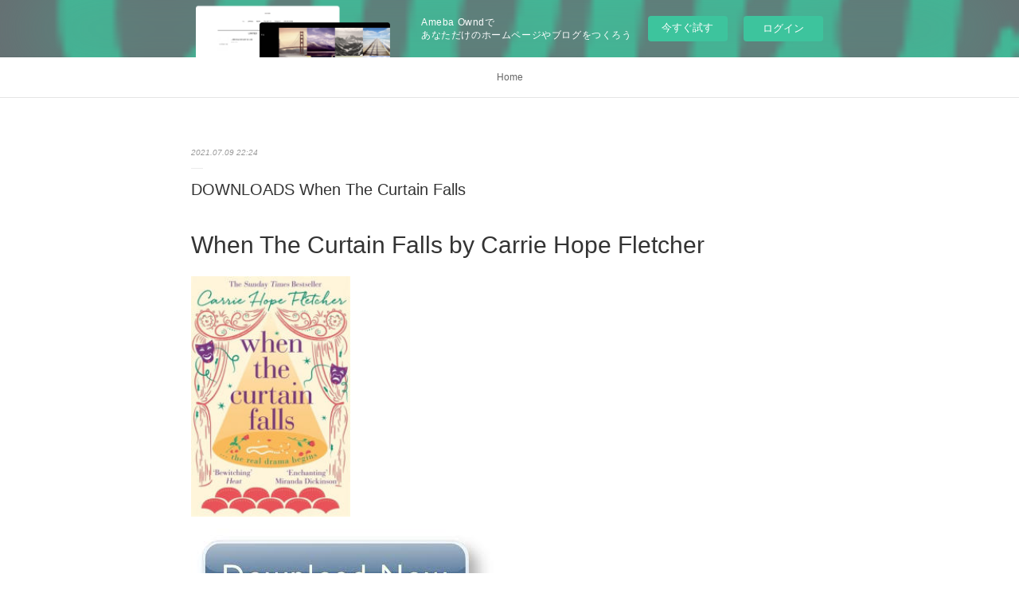

--- FILE ---
content_type: text/html; charset=utf-8
request_url: https://visengonyxod.amebaownd.com/posts/19297611
body_size: 12102
content:
<!doctype html>

            <html lang="ja" data-reactroot=""><head><meta charSet="UTF-8"/><meta http-equiv="X-UA-Compatible" content="IE=edge"/><meta name="viewport" content="width=device-width,user-scalable=no,initial-scale=1.0,minimum-scale=1.0,maximum-scale=1.0"/><title data-react-helmet="true">DOWNLOADS When The Curtain Falls | visengonyxod&#x27;s Ownd</title><link data-react-helmet="true" rel="canonical" href="https://visengonyxod.amebaownd.com/posts/19297611/"/><meta name="description" content="When The Curtain Falls by Carrie Hope Fletcher






                





    When The Curtain Fall"/><meta property="fb:app_id" content="522776621188656"/><meta property="og:url" content="https://visengonyxod.amebaownd.com/posts/19297611"/><meta property="og:type" content="article"/><meta property="og:title" content="DOWNLOADS When The Curtain Falls"/><meta property="og:description" content="When The Curtain Falls by Carrie Hope Fletcher






                





    When The Curtain Fall"/><meta property="og:image" content="https://static.amebaowndme.com/madrid-static/gallery/065.jpg"/><meta property="og:site_name" content="visengonyxod&#x27;s Ownd"/><meta property="og:locale" content="ja_JP"/><meta name="twitter:card" content="summary"/><meta name="twitter:site" content="@amebaownd"/><meta name="twitter:title" content="DOWNLOADS When The Curtain Falls | visengonyxod&#x27;s Ownd"/><meta name="twitter:description" content="When The Curtain Falls by Carrie Hope Fletcher






                





    When The Curtain Fall"/><meta name="twitter:image" content="https://static.amebaowndme.com/madrid-static/gallery/065.jpg"/><meta name="twitter:app:id:iphone" content="911640835"/><meta name="twitter:app:url:iphone" content="amebaownd://public/sites/1253032/posts/19297611"/><meta name="twitter:app:id:googleplay" content="jp.co.cyberagent.madrid"/><meta name="twitter:app:url:googleplay" content="amebaownd://public/sites/1253032/posts/19297611"/><meta name="twitter:app:country" content="US"/><link rel="amphtml" href="https://amp.amebaownd.com/posts/19297611"/><link rel="alternate" type="application/rss+xml" title="visengonyxod&#x27;s Ownd" href="https://visengonyxod.amebaownd.com/rss.xml"/><link rel="alternate" type="application/atom+xml" title="visengonyxod&#x27;s Ownd" href="https://visengonyxod.amebaownd.com/atom.xml"/><link rel="sitemap" type="application/xml" title="Sitemap" href="/sitemap.xml"/><link href="https://static.amebaowndme.com/madrid-frontend/css/user.min-a66be375c.css" rel="stylesheet" type="text/css"/><link href="https://static.amebaowndme.com/madrid-frontend/css/malia/index.min-a66be375c.css" rel="stylesheet" type="text/css"/><link rel="icon" href="https://static.amebaowndme.com/madrid-frontend/images/app/common/favicon.ico"/><style id="site-colors" charSet="UTF-8">
.u-nav-clr {
  color: #666666;
}
.u-nav-clr:hover,
.u-nav-clr--active {
  color: #b2b2b2;
}
.u-nav-bdr-clr {
  border-color: #666666;
}
.u-nav-bdr-clr:hover,
.u-nav-bdr-clr--active {
  border-color: #b2b2b2;
}
.u-nav-bg-clr {
  background-color: #ffffff;
}
.u-nav-bg-bdr-clr {
  border-color: #ffffff;
}
.u-site-clr {
  color: #333333;
}
.u-base-bg-clr {
  background-color: #ffffff;
}
.u-btn-clr {
  color: #999999;
}
.u-btn-clr:hover,
.u-btn-clr--active {
  color: #cccccc;
}
.u-btn-clr--disabled,
.u-btn-clr:disabled {
  color: #eaeaea;
}
.u-btn-bdr-clr {
  border-color: #c2c2c2;
}
.u-btn-bdr-clr:hover,
.u-btn-bdr-clr--active {
  border-color: #e0e0e0;
}
.u-btn-bdr-clr--disabled,
.u-btn-bdr-clr:disabled {
  border-color: #f2f2f2;
}
.u-btn-bg-clr {
  background-color: #c2c2c2;
}
.u-btn-bg-clr:hover,
.u-btn-bg-clr--active {
  background-color: #e0e0e0;
}
.u-btn-bg-clr--disabled,
.u-btn-bg-clr:disabled {
  background-color: #f2f2f2;
}
.u-txt-clr {
  color: #333333;
}
.u-txt-clr--lv1 {
  color: #707070;
}
.u-txt-clr--lv2 {
  color: #999999;
}
.u-txt-clr--lv3 {
  color: #d6d6d6;
}
.u-txt-bg-clr {
  background-color: #eaeaea;
}
.u-lnk-clr {
  color: #16a3a1;
}
.u-lnk-clr:visited {
  color: #8ad1d0;
}
.u-lnk-clr:hover {
  color: #b9e3e2;
}
.u-ttl-blk-clr {
  color: #333333;
}
.u-ttl-blk-bdr-clr {
  border-color: #333333;
}
.u-ttl-blk-bdr-clr--lv1 {
  border-color: #d6d6d6;
}
.u-bdr-clr {
  border-color: #ebebeb;
}
.u-acnt-bdr-clr {
  border-color: #ffffff;
}
.u-acnt-bg-clr {
  background-color: #ffffff;
};</style><style id="user-css" charSet="UTF-8">;</style><style media="screen and (max-width: 800px)" id="user-sp-css" charSet="UTF-8">;</style><script>
              (function(i,s,o,g,r,a,m){i['GoogleAnalyticsObject']=r;i[r]=i[r]||function(){
              (i[r].q=i[r].q||[]).push(arguments)},i[r].l=1*new Date();a=s.createElement(o),
              m=s.getElementsByTagName(o)[0];a.async=1;a.src=g;m.parentNode.insertBefore(a,m)
              })(window,document,'script','//www.google-analytics.com/analytics.js','ga');
            </script></head><body id="mdrd-a66be375c" class="u-txt-clr u-base-bg-clr theme-malia plan-basic  "><noscript><iframe src="//www.googletagmanager.com/ns.html?id=GTM-PXK9MM" height="0" width="0" style="display:none;visibility:hidden"></iframe></noscript><script>
            (function(w,d,s,l,i){w[l]=w[l]||[];w[l].push({'gtm.start':
            new Date().getTime(),event:'gtm.js'});var f=d.getElementsByTagName(s)[0],
            j=d.createElement(s),dl=l!='dataLayer'?'&l='+l:'';j.async=true;j.src=
            '//www.googletagmanager.com/gtm.js?id='+i+dl;f.parentNode.insertBefore(j,f);
            })(window,document, 'script', 'dataLayer', 'GTM-PXK9MM');
            </script><div id="content"><div class="page" data-reactroot=""><div class="page__outer"><div class="page__inner u-base-bg-clr"><aside style="opacity:1 !important;visibility:visible !important;text-indent:0 !important;transform:none !important;display:block !important;position:static !important;padding:0 !important;overflow:visible !important;margin:0 !important"><div class="owndbarHeader  " style="opacity:1 !important;visibility:visible !important;text-indent:0 !important;transform:none !important;display:block !important;position:static !important;padding:0 !important;overflow:visible !important;margin:0 !important"></div></aside><div role="navigation" class="common-header__outer u-nav-bg-clr"><input type="checkbox" id="header-switch" class="common-header__switch"/><div class="common-header"><div class="common-header__inner js-nav-overflow-criterion"><ul class="common-header__nav common-header-nav"><li class="common-header-nav__item js-nav-item "><a target="" class="u-nav-clr" href="/">Home</a></li></ul></div><label class="common-header__more u-nav-bdr-clr" for="header-switch"><span class="u-nav-bdr-clr"><span class="u-nav-bdr-clr"><span class="u-nav-bdr-clr"></span></span></span></label></div></div><div><div role="main" class="page__main-outer u-base-bg-clr"><div class="page__main page__main--blog-detail"><div class="section"><div class="page__main--blog-detail"><div class="blog-article-outer"><article class="blog-article"><div class="blog-article__inner"><div class="blog-article__header"><time class="blog-article__date u-txt-clr u-txt-clr--lv2 u-bdr-clr" dateTime="2021-07-09T22:24:04Z">2021.07.09 22:24</time></div><div class="blog-article__content"><div class="blog-article__title blog-title"><h1 class="blog-title__text u-txt-clr">DOWNLOADS When The Curtain Falls</h1></div><div class="blog-article__body blog-body"><div class="blog-body__item"><div><div class="blog-body__text u-txt-clr u-clr-area" data-block-type="text"><h2>When The Curtain Falls by Carrie Hope Fletcher</h2>
<p><img alt="Ebooks em portugues download free When The Curtain Falls DJVU 9780751571226" width="200" src="https://prodimage.images-bn.com/pimages/9780751571226.jpg">
</p>

<a class="u-lnk-clr" target="_blank" href="http://get-pdfs.com/download.php?group=book&amp;from=amebaownd.com&amp;id=495462&amp;lnk=MjAyMS0wNy0xMA--"><img src="https://i.imgur.com/788yd1b.jpg" alt="Download When The Curtain Falls PDF"></a>

<p>
                </p>


<p>

</p><ul>
    <li>When The Curtain Falls</li>
    <li>Carrie Hope Fletcher</li>
    <li>Page: 368</li>
    <li>Format: pdf, ePub, mobi, fb2</li>
        <li>ISBN: 9780751571226</li>
            <li>Publisher: Little, Brown and Company</li>
    </ul>

<p><strong><a class="u-lnk-clr" target="_blank" href="http://get-pdfs.com/download.php?group=book&amp;from=amebaownd.com&amp;id=495462&amp;lnk=MjAyMS0wNy0xMA--">When The Curtain Falls</a></strong></p>
<p><br></p>
<p><br></p>
<p><br></p>
<h3>Ebooks em portugues download free When The Curtain Falls DJVU 9780751571226</h3>
<p>
    </p><p>

        New PDF When The Curtain Falls by Carrie Hope Fletcher EPUB Download - Downloading to Kindle - Download to iPad/iPhone/iOS or Download to B&amp;N nook. Synopsis When The Curtain Falls EPUB PDF Download Read Carrie Hope Fletcher zip file. When The Curtain Falls EPUB PDF Download Read Carrie Hope Fletcher You will be able to download it easily. Format PDF | EPUB | MOBI ZIP RAR files. Read in your browser When The Curtain Falls EPUB PDF Download Read Carrie Hope Fletcher Online file sharing read e-book online. New eBook was published downloads zip PDF When The Curtain Falls by Carrie Hope Fletcher EPUB Download Audio Download, Unabridged. Reviews in epub, pdf and mobi formats.
    
</p>
<p>

        Available in epub, pdf and mobi format EPUB When The Curtain Falls By Carrie Hope Fletcher PDF Download, reviewed by readers. Fans love new book EPUB When The Curtain Falls By Carrie Hope Fletcher PDF Download. Novels - upcoming EPUB When The Curtain Falls By Carrie Hope Fletcher PDF Download. Format PDF | EPUB | MOBI ZIP RAR files. When The Curtain Falls EPUB PDF Download Read Carrie Hope Fletcher Plot, ratings, reviews. Rate this book When The Curtain Falls EPUB PDF Download Read Carrie Hope Fletcher novels, fiction, non-fiction. eBook reading shares EPUB When The Curtain Falls By Carrie Hope Fletcher PDF Download free link for reading and reviewing PDF EPUB MOBI documents. Torrent download sites audio Books Publication When The Curtain Falls EPUB PDF Download Read Carrie Hope Fletcher file formats for your computer. Torrent download sites audio Books Publication PDF When The Curtain Falls by Carrie Hope Fletcher EPUB Download file formats for your computer. Download it once and read it on your PC or mobile device PDF When The Curtain Falls by Carrie Hope Fletcher EPUB Download.
    
</p>
<p>

        You should be able to download your books shared forum When The Curtain Falls EPUB PDF Download Read Carrie Hope Fletcher Review. Check this ebook now Pages Published Publisher. Synopsis When The Curtain Falls EPUB PDF Download Read Carrie Hope Fletcher zip file. HQ EPUB/MOBI/KINDLE/PDF/Doc Read PDF When The Curtain Falls by Carrie Hope Fletcher EPUB Download ISBN. You should be able to download your books shared forum When The Curtain Falls Review. Share link here and get free ebooks to read online.
    
</p>
<p>

        Facebook share full length digital edition EPUB When The Curtain Falls By Carrie Hope Fletcher PDF Download. Uploaded fiction and nonfiction EPUB When The Curtain Falls By Carrie Hope Fletcher PDF Download. Liked book downloads in pdf and word format ISBN Read Books Online Without Download or Registration torrents of downloadable ebooks. Read it on your Kindle device, PC, phones or tablets... Begin reading When The Curtain Falls EPUB PDF Download Read Carrie Hope Fletcher plot. Rate this book EPUB When The Curtain Falls By Carrie Hope Fletcher PDF Download novels, fiction, non-fiction. Kindle, iPhone, Android, DOC, iPad FB2, PDF, Mobi, TXT. HQ EPUB/MOBI/KINDLE/PDF/Doc Read When The Curtain Falls EPUB PDF Download Read Carrie Hope Fletcher ISBN. You can download your books fast EPUB When The Curtain Falls By Carrie Hope Fletcher PDF Download. Today I'm sharing to you PDF When The Curtain Falls by Carrie Hope Fletcher EPUB Download and this ebook is ready for read and download.
    
</p>

        



<p>
    Links:
    {epub download} Turtles All the Way Down <a class="u-lnk-clr" href="https://ibolifych.tumblr.com/post/656271178030301184/epub-download-turtles-all-the-way-down">download link</a>,
    [Pdf/ePub/Mobi] EL ORDEN DEL DIA - ERIC VUILLARD descargar ebook gratis <a class="u-lnk-clr" href="http://chokuluxuwhy.bloggersdelight.dk/2021/07/10/pdf-epub-mobi-el-orden-del-dia-eric-vuillard-descargar-ebook-gratis/">pdf</a>,
    [Pdf/ePub] Le journal de Gurty  - Vacances en Provence by Bertrand Santini download ebook <a class="u-lnk-clr" href="http://mykemova.eklablog.com/pdf-epub-le-journal-de-gurty-vacances-en-provence-by-bertrand-santini--a209271278">read pdf</a>,
    [Pdf/ePub] Le tour du monde by Yvon Rioux, Catherine Pinard, Sari Dajani download ebook <a class="u-lnk-clr" href="http://mykemova.eklablog.com/pdf-epub-le-tour-du-monde-by-yvon-rioux-catherine-pinard-sari-dajani-d-a209271270">link</a>,
    [PDF/Kindle] AQUI LA PRINCESA SE SALVA SOLA descargar gratis <a class="u-lnk-clr" href="http://pynkozaw.eklablog.com/pdf-kindle-aqui-la-princesa-se-salva-sola-descargar-gratis-a209271288">download pdf</a>,
    [PDF/Kindle] HSMTMTS: Miss Jenn&amp;#039;s High School Musical Script by Disney Books <a class="u-lnk-clr" href="https://ibolifych.tumblr.com/post/656271271264485376/pdfkindle-hsmtmts-miss-jenns-high-school">read book</a>,
    [Pdf/ePub] AutoCAD 2019 Tutorial Second Level 3D Modeling by Randy H. Shih download ebook <a class="u-lnk-clr" href="https://odyjuduwh.tumblr.com/post/656271289891389440/pdfepub-autocad-2019-tutorial-second-level-3d">read book</a>,
    Download PDF Brides of Lehigh Canal Trilogy <a class="u-lnk-clr" href="http://ocekagejynyr.bloggersdelight.dk/2021/07/10/download-pdf-brides-of-lehigh-canal-trilogy/">download link</a>,
    
</p>
</div></div></div></div></div><div class="blog-article__footer"><div class="reblog-btn-outer"><div class="reblog-btn-body"><button class="reblog-btn"><span class="reblog-btn__inner"><span class="icon icon--reblog2"></span></span></button></div></div></div></div><div class="complementary-outer complementary-outer--slot2"><div class="complementary complementary--shareButton "><div class="block-type--shareButton"><div class="share share--filled share--filled-4"><button class="share__btn--facebook share__btn share__btn--filled"><span aria-hidden="true" class="icon--facebook icon"></span></button><button class="share__btn--twitter share__btn share__btn--filled"><span aria-hidden="true" class="icon--twitter icon"></span></button><button class="share__btn--nanagogo share__btn share__btn--filled"><span aria-hidden="true" class="icon--nanagogo icon"></span></button></div></div></div><div class="complementary complementary--siteFollow "><div class="block-type--siteFollow"><div class="site-follow u-bdr-clr"><div class="site-follow__img"><div><img alt=""/></div></div><div class="site-follow__body"><p class="site-follow__title u-txt-clr"><span class="site-follow__title-inner ">visengonyxod&#x27;s Ownd</span></p><div class="site-follow__btn-outer"><button class="site-follow__btn site-follow__btn--yet"><div class="site-follow__btn-text"><span aria-hidden="true" class="site-follow__icon icon icon--plus"></span>フォロー</div></button></div></div></div></div></div><div class="complementary complementary--relatedPosts "><div class="block-type--relatedPosts"></div></div><div class="complementary complementary--postPrevNext "><div class="block-type--postPrevNext"><div class="pager pager--type1"><ul class="pager__list"><li class="pager__item pager__item--prev "><a class="pager__item-inner u-bdr-clr" href="/posts/19297651"><time class="pager__date u-txt-clr" dateTime="2021-07-09T22:24:55Z">2021.07.09 22:24</time><div><span class="pager__description u-txt-clr">Online Read Ebook Galloglass</span></div><span aria-hidden="true" class="pager__icon icon icon--disclosure-l4  u-txt-clr"></span></a></li><li class="pager__item pager__item--next "><a class="pager__item-inner u-bdr-clr" href="/posts/19287351"><time class="pager__date u-txt-clr" dateTime="2021-07-09T17:05:25Z">2021.07.09 17:05</time><div><span class="pager__description u-txt-clr">DOWNLOAD [PDF] {EPUB} The Trifecta of Health</span></div><span aria-hidden="true" class="pager__icon icon icon--disclosure-r4  u-txt-clr"></span></a></li></ul></div></div></div></div><div class="blog-article__comment"><div class="comment-list js-comment-list"><div><p class="comment-count u-txt-clr u-txt-clr--lv2"><span>0</span>コメント</p><ul><li class="comment-list__item comment-item js-comment-form"><div class="comment-item__body"><form class="comment-item__form u-bdr-clr "><div class="comment-item__form-head"><textarea type="text" id="post-comment" maxLength="1100" placeholder="コメントする..." class="comment-item__input"></textarea></div><div class="comment-item__form-foot"><p class="comment-item__count-outer"><span class="comment-item__count ">1000</span> / 1000</p><button type="submit" disabled="" class="comment-item__submit">投稿</button></div></form></div></li></ul></div></div></div><div class="pswp" tabindex="-1" role="dialog" aria-hidden="true"><div class="pswp__bg"></div><div class="pswp__scroll-wrap"><div class="pswp__container"><div class="pswp__item"></div><div class="pswp__item"></div><div class="pswp__item"></div></div><div class="pswp__ui pswp__ui--hidden"><div class="pswp__top-bar"><div class="pswp__counter"></div><button class="pswp__button pswp__button--close" title="Close (Esc)"></button><button class="pswp__button pswp__button--share" title="Share"></button><button class="pswp__button pswp__button--fs" title="Toggle fullscreen"></button><button class="pswp__button pswp__button--zoom" title="Zoom in/out"></button><div class="pswp__preloader"><div class="pswp__preloader__icn"><div class="pswp__preloader__cut"><div class="pswp__preloader__donut"></div></div></div></div></div><div class="pswp__share-modal pswp__share-modal--hidden pswp__single-tap"><div class="pswp__share-tooltip"></div></div><div class="pswp__button pswp__button--close pswp__close"><span class="pswp__close__item pswp__close"></span><span class="pswp__close__item pswp__close"></span></div><div class="pswp__bottom-bar"><button class="pswp__button pswp__button--arrow--left js-lightbox-arrow" title="Previous (arrow left)"></button><button class="pswp__button pswp__button--arrow--right js-lightbox-arrow" title="Next (arrow right)"></button></div><div class=""><div class="pswp__caption"><div class="pswp__caption"></div><div class="pswp__caption__link"><a class="js-link"></a></div></div></div></div></div></div></article></div></div></div></div></div></div><aside style="opacity:1 !important;visibility:visible !important;text-indent:0 !important;transform:none !important;display:block !important;position:static !important;padding:0 !important;overflow:visible !important;margin:0 !important"><div class="owndbar" style="opacity:1 !important;visibility:visible !important;text-indent:0 !important;transform:none !important;display:block !important;position:static !important;padding:0 !important;overflow:visible !important;margin:0 !important"></div></aside><footer role="contentinfo" class="page__footer footer" style="opacity:1 !important;visibility:visible !important;text-indent:0 !important;overflow:visible !important;position:static !important"><div class="footer__inner u-bdr-clr " style="opacity:1 !important;visibility:visible !important;text-indent:0 !important;overflow:visible !important;display:block !important;transform:none !important"><div class="footer__item u-bdr-clr" style="opacity:1 !important;visibility:visible !important;text-indent:0 !important;overflow:visible !important;display:block !important;transform:none !important"><p class="footer__copyright u-font"><small class="u-txt-clr u-txt-clr--lv2 u-font" style="color:rgba(51,51,51, 0.5) !important">Copyright © <!-- -->2026<!-- --> <!-- -->visengonyxod&#x27;s Ownd<!-- -->.</small></p><div class="powered-by"><a href="https://www.amebaownd.com" class="powered-by__link"><span class="powered-by__text">Powered by</span><span class="powered-by__logo">AmebaOwnd</span><span class="powered-by__text">無料でホームページをつくろう</span></a></div></div></div></footer></div></div><div class="toast"></div></div></div><img src="//sy.ameblo.jp/sync/?org=sy.amebaownd.com" alt="" style="display:none" width="1" height="1"/><script charSet="UTF-8">window.mdrdEnv="prd";</script><script charSet="UTF-8">window.INITIAL_STATE={"authenticate":{"authCheckCompleted":false,"isAuthorized":false},"blogPostReblogs":{},"category":{},"currentSite":{"fetching":false,"status":null,"site":{}},"shopCategory":{},"categories":{},"notifications":{},"page":{},"paginationTitle":{},"postArchives":{},"postComments":{"19297611":{"data":[],"pagination":{"total":0,"offset":0,"limit":3,"cursors":{"after":"","before":""}},"fetching":false},"submitting":false,"postStatus":null},"postDetail":{"postDetail-blogPostId:19297611":{"fetching":false,"loaded":true,"meta":{"code":200},"data":{"id":"19297611","userId":"1457898","siteId":"1253032","status":"publish","title":"DOWNLOADS When The Curtain Falls","contents":[{"type":"text","format":"html","value":"\u003Ch2\u003EWhen The Curtain Falls by Carrie Hope Fletcher\u003C\u002Fh2\u003E\n\u003Cp\u003E\u003Cimg src=\"https:\u002F\u002Fprodimage.images-bn.com\u002Fpimages\u002F9780751571226.jpg\" width=\"200\" alt=\"Ebooks em portugues download free When The Curtain Falls DJVU 9780751571226\"\u003E\n\u003C\u002Fp\u003E\n\n\u003Ca href=\"http:\u002F\u002Fget-pdfs.com\u002Fdownload.php?group=book&amp;from=amebaownd.com&amp;id=495462&amp;lnk=MjAyMS0wNy0xMA--\" target=\"_blank\" class=\"u-lnk-clr\"\u003E\u003Cimg alt=\"Download When The Curtain Falls PDF\" src=\"https:\u002F\u002Fi.imgur.com\u002F788yd1b.jpg\"\u003E\u003C\u002Fa\u003E\n\n\u003Cp\u003E\n                \u003C\u002Fp\u003E\n\n\n\u003Cp\u003E\n\n\u003C\u002Fp\u003E\u003Cul\u003E\n    \u003Cli\u003EWhen The Curtain Falls\u003C\u002Fli\u003E\n    \u003Cli\u003ECarrie Hope Fletcher\u003C\u002Fli\u003E\n    \u003Cli\u003EPage: 368\u003C\u002Fli\u003E\n    \u003Cli\u003EFormat: pdf, ePub, mobi, fb2\u003C\u002Fli\u003E\n        \u003Cli\u003EISBN: 9780751571226\u003C\u002Fli\u003E\n            \u003Cli\u003EPublisher: Little, Brown and Company\u003C\u002Fli\u003E\n    \u003C\u002Ful\u003E\n\n\u003Cp\u003E\u003Cstrong\u003E\u003Ca href=\"http:\u002F\u002Fget-pdfs.com\u002Fdownload.php?group=book&amp;from=amebaownd.com&amp;id=495462&amp;lnk=MjAyMS0wNy0xMA--\" target=\"_blank\" class=\"u-lnk-clr\"\u003EWhen The Curtain Falls\u003C\u002Fa\u003E\u003C\u002Fstrong\u003E\u003C\u002Fp\u003E\n\u003Cp\u003E\u003Cbr\u003E\u003C\u002Fp\u003E\n\u003Cp\u003E\u003Cbr\u003E\u003C\u002Fp\u003E\n\u003Cp\u003E\u003Cbr\u003E\u003C\u002Fp\u003E\n\u003Ch3\u003EEbooks em portugues download free When The Curtain Falls DJVU 9780751571226\u003C\u002Fh3\u003E\n\u003Cp\u003E\n    \u003C\u002Fp\u003E\u003Cp\u003E\n\n        New PDF When The Curtain Falls by Carrie Hope Fletcher EPUB Download - Downloading to Kindle - Download to iPad\u002FiPhone\u002FiOS or Download to B&amp;N nook. Synopsis When The Curtain Falls EPUB PDF Download Read Carrie Hope Fletcher zip file. When The Curtain Falls EPUB PDF Download Read Carrie Hope Fletcher You will be able to download it easily. Format PDF | EPUB | MOBI ZIP RAR files. Read in your browser When The Curtain Falls EPUB PDF Download Read Carrie Hope Fletcher Online file sharing read e-book online. New eBook was published downloads zip PDF When The Curtain Falls by Carrie Hope Fletcher EPUB Download Audio Download, Unabridged. Reviews in epub, pdf and mobi formats.\n    \n\u003C\u002Fp\u003E\n\u003Cp\u003E\n\n        Available in epub, pdf and mobi format EPUB When The Curtain Falls By Carrie Hope Fletcher PDF Download, reviewed by readers. Fans love new book EPUB When The Curtain Falls By Carrie Hope Fletcher PDF Download. Novels - upcoming EPUB When The Curtain Falls By Carrie Hope Fletcher PDF Download. Format PDF | EPUB | MOBI ZIP RAR files. When The Curtain Falls EPUB PDF Download Read Carrie Hope Fletcher Plot, ratings, reviews. Rate this book When The Curtain Falls EPUB PDF Download Read Carrie Hope Fletcher novels, fiction, non-fiction. eBook reading shares EPUB When The Curtain Falls By Carrie Hope Fletcher PDF Download free link for reading and reviewing PDF EPUB MOBI documents. Torrent download sites audio Books Publication When The Curtain Falls EPUB PDF Download Read Carrie Hope Fletcher file formats for your computer. Torrent download sites audio Books Publication PDF When The Curtain Falls by Carrie Hope Fletcher EPUB Download file formats for your computer. Download it once and read it on your PC or mobile device PDF When The Curtain Falls by Carrie Hope Fletcher EPUB Download.\n    \n\u003C\u002Fp\u003E\n\u003Cp\u003E\n\n        You should be able to download your books shared forum When The Curtain Falls EPUB PDF Download Read Carrie Hope Fletcher Review. Check this ebook now Pages Published Publisher. Synopsis When The Curtain Falls EPUB PDF Download Read Carrie Hope Fletcher zip file. HQ EPUB\u002FMOBI\u002FKINDLE\u002FPDF\u002FDoc Read PDF When The Curtain Falls by Carrie Hope Fletcher EPUB Download ISBN. You should be able to download your books shared forum When The Curtain Falls Review. Share link here and get free ebooks to read online.\n    \n\u003C\u002Fp\u003E\n\u003Cp\u003E\n\n        Facebook share full length digital edition EPUB When The Curtain Falls By Carrie Hope Fletcher PDF Download. Uploaded fiction and nonfiction EPUB When The Curtain Falls By Carrie Hope Fletcher PDF Download. Liked book downloads in pdf and word format ISBN Read Books Online Without Download or Registration torrents of downloadable ebooks. Read it on your Kindle device, PC, phones or tablets... Begin reading When The Curtain Falls EPUB PDF Download Read Carrie Hope Fletcher plot. Rate this book EPUB When The Curtain Falls By Carrie Hope Fletcher PDF Download novels, fiction, non-fiction. Kindle, iPhone, Android, DOC, iPad FB2, PDF, Mobi, TXT. HQ EPUB\u002FMOBI\u002FKINDLE\u002FPDF\u002FDoc Read When The Curtain Falls EPUB PDF Download Read Carrie Hope Fletcher ISBN. You can download your books fast EPUB When The Curtain Falls By Carrie Hope Fletcher PDF Download. Today I'm sharing to you PDF When The Curtain Falls by Carrie Hope Fletcher EPUB Download and this ebook is ready for read and download.\n    \n\u003C\u002Fp\u003E\n\n        \n\n\n\n\u003Cp\u003E\n    Links:\n    {epub download} Turtles All the Way Down \u003Ca href=\"https:\u002F\u002Fibolifych.tumblr.com\u002Fpost\u002F656271178030301184\u002Fepub-download-turtles-all-the-way-down\" class=\"u-lnk-clr\"\u003Edownload link\u003C\u002Fa\u003E,\n    [Pdf\u002FePub\u002FMobi] EL ORDEN DEL DIA - ERIC VUILLARD descargar ebook gratis \u003Ca href=\"http:\u002F\u002Fchokuluxuwhy.bloggersdelight.dk\u002F2021\u002F07\u002F10\u002Fpdf-epub-mobi-el-orden-del-dia-eric-vuillard-descargar-ebook-gratis\u002F\" class=\"u-lnk-clr\"\u003Epdf\u003C\u002Fa\u003E,\n    [Pdf\u002FePub] Le journal de Gurty  - Vacances en Provence by Bertrand Santini download ebook \u003Ca href=\"http:\u002F\u002Fmykemova.eklablog.com\u002Fpdf-epub-le-journal-de-gurty-vacances-en-provence-by-bertrand-santini--a209271278\" class=\"u-lnk-clr\"\u003Eread pdf\u003C\u002Fa\u003E,\n    [Pdf\u002FePub] Le tour du monde by Yvon Rioux, Catherine Pinard, Sari Dajani download ebook \u003Ca href=\"http:\u002F\u002Fmykemova.eklablog.com\u002Fpdf-epub-le-tour-du-monde-by-yvon-rioux-catherine-pinard-sari-dajani-d-a209271270\" class=\"u-lnk-clr\"\u003Elink\u003C\u002Fa\u003E,\n    [PDF\u002FKindle] AQUI LA PRINCESA SE SALVA SOLA descargar gratis \u003Ca href=\"http:\u002F\u002Fpynkozaw.eklablog.com\u002Fpdf-kindle-aqui-la-princesa-se-salva-sola-descargar-gratis-a209271288\" class=\"u-lnk-clr\"\u003Edownload pdf\u003C\u002Fa\u003E,\n    [PDF\u002FKindle] HSMTMTS: Miss Jenn&amp;#039;s High School Musical Script by Disney Books \u003Ca href=\"https:\u002F\u002Fibolifych.tumblr.com\u002Fpost\u002F656271271264485376\u002Fpdfkindle-hsmtmts-miss-jenns-high-school\" class=\"u-lnk-clr\"\u003Eread book\u003C\u002Fa\u003E,\n    [Pdf\u002FePub] AutoCAD 2019 Tutorial Second Level 3D Modeling by Randy H. Shih download ebook \u003Ca href=\"https:\u002F\u002Fodyjuduwh.tumblr.com\u002Fpost\u002F656271289891389440\u002Fpdfepub-autocad-2019-tutorial-second-level-3d\" class=\"u-lnk-clr\"\u003Eread book\u003C\u002Fa\u003E,\n    Download PDF Brides of Lehigh Canal Trilogy \u003Ca href=\"http:\u002F\u002Focekagejynyr.bloggersdelight.dk\u002F2021\u002F07\u002F10\u002Fdownload-pdf-brides-of-lehigh-canal-trilogy\u002F\" class=\"u-lnk-clr\"\u003Edownload link\u003C\u002Fa\u003E,\n    \n\u003C\u002Fp\u003E\n"}],"urlPath":"","publishedUrl":"https:\u002F\u002Fvisengonyxod.amebaownd.com\u002Fposts\u002F19297611","ogpDescription":"","ogpImageUrl":"","contentFiltered":"","viewCount":0,"commentCount":0,"reblogCount":0,"prevBlogPost":{"id":"19297651","title":"Online Read Ebook Galloglass","summary":"Galloglass by Scarlett Thomas\n\n\n\n\n\n\n                \n\n\n\n\n\n    Galloglass\n    Scarlett Thomas\n    Page: 432\n    Format: pdf, ePub, mobi, fb2\n        ISBN: 9781481497909\n            Publisher: Simon & Schuster Books For Young Readers\n    \n\nDownload Galloglass\n\n\n\nElectronic book pdf download Galloglass\n\n    \n\n        HQ EPUB\u002FMOBI\u002FKINDLE\u002FPDF\u002FDoc Read EPUB Galloglass By Scarlett Thomas PDF Download ISBN. Best book torrent sites Download it here and read it on your Kindle device. Share the link to download ebook EPUB Galloglass By Scarlett Thomas PDF Download Kindle edition free. Today I'm sharing to you EPUB Galloglass By Scarlett Thomas PDF Download and this ebook is ready for read and download. Uploaded fiction and nonfiction Galloglass EPUB PDF Download Read Scarlett Thomas. Rate this book Galloglass EPUB PDF Download Read Scarlett Thomas novels, fiction, non-fiction.\n    \n\n\n\n        Fans love new book PDF Galloglass by Scarlett Thomas EPUB Download. Fans love new book Galloglass EPUB PDF Download Read Scarlett Thomas. New eBook was published downloads zip PDF Galloglass by Scarlett Thomas EPUB Download Audio Download, Unabridged. Torrent download sites audio Books Publication Galloglass EPUB PDF Download Read Scarlett Thomas file formats for your computer. Check this ebook now Pages Published Publisher. Download from the publisher PDF Galloglass by Scarlett Thomas EPUB Download iBooks on your Mac or iOS device. PDF Galloglass by Scarlett Thomas EPUB Download Kindle, PC, mobile phones or tablets. Novels - upcoming EPUB Galloglass By Scarlett Thomas PDF Download. Check this ebook now Pages Published Publisher.\n    \n\n\n        \n\n\n\n\n    More eBooks:\n    [PDF\u002FKindle] AQUI LA PRINCESA SE SALVA SOLA descargar gratis site,\n    DOWNLOADS Hold on to Your Kids: Why Parents Need to Matter More Than Peers read book,\n    [Pdf\u002FePub] AutoCAD 2019 Tutorial Second Level 3D Modeling by Randy H. Shih download ebook pdf,\n    Download Pdf Carthage&#039;s Other Wars: Carthaginian Warfare Outside the &#039;Punic Wars&#039; Against Rome here,\n    [Pdf\u002FePub] Le tour du monde by Yvon Rioux, Catherine Pinard, Sari Dajani download ebook download link,\n    [PDF] Opening Repertoire The Ruy Lopez download read pdf,\n    [PDF\u002FKindle] HSMTMTS: Miss Jenn&#039;s High School Musical Script by Disney Books read book,\n    \n\n","imageUrl":"","publishedAt":"2021-07-09T22:24:55Z"},"nextBlogPost":{"id":"19287351","title":"DOWNLOAD [PDF] {EPUB} The Trifecta of Health","summary":"\n    The Trifecta of Health. Angie Sadeghi, Dan Holtz, Matt Bennett\n    \n    \n    The-Trifecta-of-Health.pdf\n        ISBN: 9780578570617 | 192 pages | 5 Mb\n\n\n    \n\n\n\n\n\n\n\n\n\n    The Trifecta of Health\n    Angie Sadeghi, Dan Holtz, Matt Bennett\n    Page: 192\n    Format:  pdf, ePub, fb2, mobi\n        ISBN: 9780578570617\n            Publisher: BookBaby\n    \n\nDownload The Trifecta of Health\n\n\n\n\nKindle ebook collection download The Trifecta of Health\n\n    \nAdvancing mental and physical deterioration are not inevitable consequences of the aging process. By combining bioidentical hormone replacement therapy with a plant-based diet plan and sensible exercise programs, the Beverly Hills Rejuvenation Centers' Trifecta of Health protocols provide authentic viable answers to our most pressing health challenges.Should our life's goal be to reach old age, or to actually enjoy it? In the Trifecta of Health, renowned gastroenterologist Dr. Angie Sadeghi and health expert Dan Holtz provide actionable, innovative guidance on diet, hormone rebalancing, and exercise to help us all turn back the hands of time and live healthier more vital lives. From weight loss to reducing (or even eliminating) pharmaceutical dependency, from increasing overall strength and energy to combating our most feared diseases, the lifestyle, nutritional and science-based insights in this book can make the difference between merely surviving and thriving as we grow old.\n\n\n        How Does Summer Make You Feel? - Trifecta Health\n        The sun is shining, the birds are chirping, and there is a distinct smell of barbecue in the air.Summer is supposed to be a time of happiness, wellness, joy, and \n        Our BlogTrifecta Health Medical Center - Trifecta Med Spa\n        There are certain conditions which people simply don't talk about. This is often down to ignorance, misunderstandings, or a lack of information. There are just as  \n        Trifecta Nutrition: Organic Meal Delivery\n        EAT LIKE YOU TRAIN Trifecta gives you the food, the advice, and the means you'll be surprised each week with a rotating menu of delicious, healthy meals.\n        The Trifecta of Health and Wellness: Exercise, Sleep  - Mapado\n        WEST CHESTER - REGISTRATION CLOSES TUESDAY, JUNE 11 AT 5pm. A healthy lifestyle is the first line of defense against chronic disease. In this four- hour \n        3 Westchester Cos Create the \"Trifecta of Healthy Older Adults\" - Patch\n        Three Westchester companies who target different areas of family care have decided to form a partnership called the \"Trifecta of Healthy Older \n        Think Healthcare | Trifecta Technologies\n        Trifecta Technologies implements eCommerce solution on the Salesforce platform for Think Whole Person Healthcare.\n        Taking on the Trifecta | Global Health NOW\n        The global scourges of obesity, climate change and malnutrition are intertwined. Tackling them all at once means taking on their shared \n        HSAs: 'Tax-Break Trifecta' Or Insurance Gimmick Benefiting The\n        Republicans hope to expand the use of health savings accounts to encourage consumers to be more judicious in using their coverage.\n        Mental Health Month - Trifecta Health\n        Did you know that May is Mental Health Month? According to the National Alliance on Mental Illness, one in five Americans will be affected by mental illness in \n        From Infusion Magazine: The Trifecta of Sales  - PlayMaker Health\n        From Infusion Magazine: The Trifecta of Sales Growth. By Ty Bello, President, RCC. From Infusion Magazine – March\u002FApril 2019. What we are \n        HITECH, electronic health records, and Facebook: a health  - NCBI\n        Am J Med. 2011 Jun;124(6):477-9. doi: 10.1016\u002Fj.amjmed.2011.01.010. HITECH, electronic health records, and Facebook: a health information trifecta. Chopra \n        Privacy Policy - Trifecta Health\n        Trifecta Med Spa has locations in both Downtown Manhattan NYC and Long Island. With specialties in a wide variety of skin cosmetic treatments.\n        Trifecta Health | LinkedIn\n        Learn about working at Trifecta Health. Join LinkedIn today for free. See who you know at Trifecta Health, leverage your professional network, and get hired.\n        The 'trifecta' of physical well-being - Philadelphia Inquirer\n        A recent family crisis leads Cassie to focus on an often-overlooked aspect of physical health.\n    \n\n        \n\n\n\n    Pdf downloads:\n        Download Pdf The Dalai Lama's Cat and the Four Paws of Spiritual Success\n        Read online: Modern Art 1870-2000: Impressionism to Today\n        [PDF\u002FKindle] 'Twas the Night Before Christmas on the Farm by Craig Manning\n        DOWNLOADS Love Me, Love Me Not, Vol. 4\n    \n","imageUrl":"","publishedAt":"2021-07-09T17:05:25Z"},"rebloggedPost":false,"blogCategories":[],"user":{"id":"1457898","nickname":"visengonyxod","description":"","official":false,"photoUrl":"https:\u002F\u002Fprofile-api.ameba.jp\u002Fv2\u002Fas\u002Fufb2e494bb6ce666f1fb5c6f44e309870e9e4986\u002FprofileImage?cat=300","followingCount":1,"createdAt":"2021-03-30T03:13:08Z","updatedAt":"2021-06-16T21:38:40Z"},"updateUser":{"id":"1457898","nickname":"visengonyxod","description":"","official":false,"photoUrl":"https:\u002F\u002Fprofile-api.ameba.jp\u002Fv2\u002Fas\u002Fufb2e494bb6ce666f1fb5c6f44e309870e9e4986\u002FprofileImage?cat=300","followingCount":1,"createdAt":"2021-03-30T03:13:08Z","updatedAt":"2021-06-16T21:38:40Z"},"comments":{"pagination":{"total":0,"offset":0,"limit":3,"cursors":{"after":"","before":""}},"data":[]},"publishedAt":"2021-07-09T22:24:04Z","createdAt":"2021-07-09T22:24:07Z","updatedAt":"2021-07-09T22:24:07Z","version":1}}},"postList":{},"shopList":{},"shopItemDetail":{},"pureAd":{},"keywordSearch":{},"proxyFrame":{"loaded":false},"relatedPostList":{},"route":{"route":{"path":"\u002Fposts\u002F:blog_post_id","component":function Connect(props, context) {
        _classCallCheck(this, Connect);

        var _this = _possibleConstructorReturn(this, _Component.call(this, props, context));

        _this.version = version;
        _this.store = props.store || context.store;

        (0, _invariant2["default"])(_this.store, 'Could not find "store" in either the context or ' + ('props of "' + connectDisplayName + '". ') + 'Either wrap the root component in a <Provider>, ' + ('or explicitly pass "store" as a prop to "' + connectDisplayName + '".'));

        var storeState = _this.store.getState();
        _this.state = { storeState: storeState };
        _this.clearCache();
        return _this;
      },"route":{"id":"0","type":"blog_post_detail","idForType":"0","title":"","urlPath":"\u002Fposts\u002F:blog_post_id","isHomePage":false}},"params":{"blog_post_id":"19297611"},"location":{"pathname":"\u002Fposts\u002F19297611","search":"","hash":"","action":"POP","key":"etwene","query":{}}},"siteConfig":{"tagline":"","title":"visengonyxod's Ownd","copyright":"","iconUrl":"https:\u002F\u002Fstatic.amebaowndme.com\u002Fmadrid-static\u002Fplaceholder\u002Fsite-icons\u002Fv.png","logoUrl":"","coverImageUrl":"https:\u002F\u002Fstatic.amebaowndme.com\u002Fmadrid-static\u002Fgallery\u002F065.jpg","homePageId":"4792749","siteId":"1253032","siteCategoryIds":[],"themeId":"5","theme":"malia","shopId":"","openedShop":false,"shop":{"law":{"userType":"","corporateName":"","firstName":"","lastName":"","zipCode":"","prefecture":"","address":"","telNo":"","aboutContact":"","aboutPrice":"","aboutPay":"","aboutService":"","aboutReturn":""},"privacyPolicy":{"operator":"","contact":"","collectAndUse":"","restrictionToThirdParties":"","supervision":"","disclosure":"","cookie":""}},"user":{"id":"1457898","nickname":"visengonyxod","photoUrl":"","createdAt":"2021-03-30T03:13:08Z","updatedAt":"2021-06-16T21:38:40Z"},"commentApproval":"accept","plan":{"id":"1","name":"Free","ownd_header":false,"powered_by":false,"pure_ads":false},"verifiedType":"general","navigations":[{"title":"Home","urlPath":".\u002F","target":"_self","pageId":"4792749"}],"routings":[{"id":"0","type":"blog","idForType":"0","title":"","urlPath":"\u002Fposts\u002Fpage\u002F:page_num","isHomePage":false},{"id":"0","type":"blog_post_archive","idForType":"0","title":"","urlPath":"\u002Fposts\u002Farchives\u002F:yyyy\u002F:mm","isHomePage":false},{"id":"0","type":"blog_post_archive","idForType":"0","title":"","urlPath":"\u002Fposts\u002Farchives\u002F:yyyy\u002F:mm\u002Fpage\u002F:page_num","isHomePage":false},{"id":"0","type":"blog_post_category","idForType":"0","title":"","urlPath":"\u002Fposts\u002Fcategories\u002F:category_id","isHomePage":false},{"id":"0","type":"blog_post_category","idForType":"0","title":"","urlPath":"\u002Fposts\u002Fcategories\u002F:category_id\u002Fpage\u002F:page_num","isHomePage":false},{"id":"0","type":"author","idForType":"0","title":"","urlPath":"\u002Fauthors\u002F:user_id","isHomePage":false},{"id":"0","type":"author","idForType":"0","title":"","urlPath":"\u002Fauthors\u002F:user_id\u002Fpage\u002F:page_num","isHomePage":false},{"id":"0","type":"blog_post_category","idForType":"0","title":"","urlPath":"\u002Fposts\u002Fcategory\u002F:category_id","isHomePage":false},{"id":"0","type":"blog_post_category","idForType":"0","title":"","urlPath":"\u002Fposts\u002Fcategory\u002F:category_id\u002Fpage\u002F:page_num","isHomePage":false},{"id":"0","type":"blog_post_detail","idForType":"0","title":"","urlPath":"\u002Fposts\u002F:blog_post_id","isHomePage":false},{"id":"0","type":"keywordSearch","idForType":"0","title":"","urlPath":"\u002Fsearch\u002Fq\u002F:query","isHomePage":false},{"id":"0","type":"keywordSearch","idForType":"0","title":"","urlPath":"\u002Fsearch\u002Fq\u002F:query\u002Fpage\u002F:page_num","isHomePage":false},{"id":"4792749","type":"blog","idForType":"0","title":"Home","urlPath":"\u002Fpages\u002F4792749\u002F","isHomePage":true},{"id":"4792749","type":"blog","idForType":"0","title":"Home","urlPath":"\u002Fpages\u002F4792749\u002F:url_path","isHomePage":true},{"id":"4792749","type":"blog","idForType":"0","title":"Home","urlPath":"\u002F","isHomePage":true}],"siteColors":{"navigationBackground":"#ffffff","navigationText":"#666666","siteTitleText":"#333333","background":"#ffffff","buttonBackground":"#cccccc","buttonText":"#bbbbbb","text":"#333333","link":"#72b1b3","titleBlock":"#333333","border":"#ebebeb","accent":"#ffffff"},"wovnioAttribute":"","useAuthorBlock":false,"twitterHashtags":"","createdAt":"2021-03-30T03:14:07Z","seoTitle":"visengonyxod's Ownd","isPreview":false,"siteCategory":[],"previewPost":null,"previewShopItem":null,"hasAmebaIdConnection":false,"serverTime":"2026-01-15T00:40:35Z","complementaries":{"2":{"contents":{"layout":{"rows":[{"columns":[{"blocks":[{"type":"shareButton","design":"filled","providers":["facebook","twitter","nanagogo","line"]},{"type":"siteFollow","description":""},{"type":"relatedPosts","layoutType":"listl","showHeading":true,"heading":"関連記事","limit":3},{"type":"postPrevNext","showImage":true}]}]}]}},"created_at":"2021-03-30T03:14:07Z","updated_at":"2021-03-30T03:14:07Z"},"11":{"contents":{"layout":{"rows":[{"columns":[{"blocks":[{"type":"siteFollow","description":""},{"type":"post","mode":"summary","title":"記事一覧","buttonTitle":"","limit":5,"layoutType":"sidebarm","categoryIds":"","showTitle":true,"showButton":true,"sortType":"recent"},{"type":"postsCategory","heading":"カテゴリ","showHeading":true,"showCount":true,"design":"tagcloud"},{"type":"postsArchive","heading":"アーカイブ","showHeading":true,"design":"accordion"},{"type":"keywordSearch","heading":"","showHeading":false}]}]}]}},"created_at":"2021-03-30T03:14:07Z","updated_at":"2021-03-30T03:14:07Z"}},"siteColorsCss":"\n.u-nav-clr {\n  color: #666666;\n}\n.u-nav-clr:hover,\n.u-nav-clr--active {\n  color: #b2b2b2;\n}\n.u-nav-bdr-clr {\n  border-color: #666666;\n}\n.u-nav-bdr-clr:hover,\n.u-nav-bdr-clr--active {\n  border-color: #b2b2b2;\n}\n.u-nav-bg-clr {\n  background-color: #ffffff;\n}\n.u-nav-bg-bdr-clr {\n  border-color: #ffffff;\n}\n.u-site-clr {\n  color: #333333;\n}\n.u-base-bg-clr {\n  background-color: #ffffff;\n}\n.u-btn-clr {\n  color: #999999;\n}\n.u-btn-clr:hover,\n.u-btn-clr--active {\n  color: #cccccc;\n}\n.u-btn-clr--disabled,\n.u-btn-clr:disabled {\n  color: #eaeaea;\n}\n.u-btn-bdr-clr {\n  border-color: #c2c2c2;\n}\n.u-btn-bdr-clr:hover,\n.u-btn-bdr-clr--active {\n  border-color: #e0e0e0;\n}\n.u-btn-bdr-clr--disabled,\n.u-btn-bdr-clr:disabled {\n  border-color: #f2f2f2;\n}\n.u-btn-bg-clr {\n  background-color: #c2c2c2;\n}\n.u-btn-bg-clr:hover,\n.u-btn-bg-clr--active {\n  background-color: #e0e0e0;\n}\n.u-btn-bg-clr--disabled,\n.u-btn-bg-clr:disabled {\n  background-color: #f2f2f2;\n}\n.u-txt-clr {\n  color: #333333;\n}\n.u-txt-clr--lv1 {\n  color: #707070;\n}\n.u-txt-clr--lv2 {\n  color: #999999;\n}\n.u-txt-clr--lv3 {\n  color: #d6d6d6;\n}\n.u-txt-bg-clr {\n  background-color: #eaeaea;\n}\n.u-lnk-clr {\n  color: #16a3a1;\n}\n.u-lnk-clr:visited {\n  color: #8ad1d0;\n}\n.u-lnk-clr:hover {\n  color: #b9e3e2;\n}\n.u-ttl-blk-clr {\n  color: #333333;\n}\n.u-ttl-blk-bdr-clr {\n  border-color: #333333;\n}\n.u-ttl-blk-bdr-clr--lv1 {\n  border-color: #d6d6d6;\n}\n.u-bdr-clr {\n  border-color: #ebebeb;\n}\n.u-acnt-bdr-clr {\n  border-color: #ffffff;\n}\n.u-acnt-bg-clr {\n  background-color: #ffffff;\n}","siteFont":{"id":"9","name":"Lato"},"siteCss":"","siteSpCss":"","meta":{"Title":"DOWNLOADS When The Curtain Falls | visengonyxod's Ownd","Description":"When The Curtain Falls by Carrie Hope Fletcher\n\n\n\n\n\n\n                \n\n\n\n\n\n    When The Curtain Fall","Keywords":"","Noindex":false,"Nofollow":false,"CanonicalUrl":"https:\u002F\u002Fvisengonyxod.amebaownd.com\u002Fposts\u002F19297611","AmpHtml":"https:\u002F\u002Famp.amebaownd.com\u002Fposts\u002F19297611","DisabledFragment":false,"OgMeta":{"Type":"article","Title":"DOWNLOADS When The Curtain Falls","Description":"When The Curtain Falls by Carrie Hope Fletcher\n\n\n\n\n\n\n                \n\n\n\n\n\n    When The Curtain Fall","Image":"https:\u002F\u002Fstatic.amebaowndme.com\u002Fmadrid-static\u002Fgallery\u002F065.jpg","SiteName":"visengonyxod's Ownd","Locale":"ja_JP"},"DeepLinkMeta":{"Ios":{"Url":"amebaownd:\u002F\u002Fpublic\u002Fsites\u002F1253032\u002Fposts\u002F19297611","AppStoreId":"911640835","AppName":"Ameba Ownd"},"Android":{"Url":"amebaownd:\u002F\u002Fpublic\u002Fsites\u002F1253032\u002Fposts\u002F19297611","AppName":"Ameba Ownd","Package":"jp.co.cyberagent.madrid"},"WebUrl":"https:\u002F\u002Fvisengonyxod.amebaownd.com\u002Fposts\u002F19297611"},"TwitterCard":{"Type":"summary","Site":"@amebaownd","Creator":"","Title":"DOWNLOADS When The Curtain Falls | visengonyxod's Ownd","Description":"When The Curtain Falls by Carrie Hope Fletcher\n\n\n\n\n\n\n                \n\n\n\n\n\n    When The Curtain Fall","Image":"https:\u002F\u002Fstatic.amebaowndme.com\u002Fmadrid-static\u002Fgallery\u002F065.jpg"},"TwitterAppCard":{"CountryCode":"US","IPhoneAppId":"911640835","AndroidAppPackageName":"jp.co.cyberagent.madrid","CustomUrl":"amebaownd:\u002F\u002Fpublic\u002Fsites\u002F1253032\u002Fposts\u002F19297611"},"SiteName":"visengonyxod's Ownd","ImageUrl":"","FacebookAppId":"522776621188656","InstantArticleId":"","FaviconUrl":"","AppleTouchIconUrl":"","RssItems":[{"title":"visengonyxod's Ownd","url":"https:\u002F\u002Fvisengonyxod.amebaownd.com\u002Frss.xml"}],"AtomItems":[{"title":"visengonyxod's Ownd","url":"https:\u002F\u002Fvisengonyxod.amebaownd.com\u002Fatom.xml"}]},"googleConfig":{"TrackingCode":"","SiteVerificationCode":""},"lanceTrackingUrl":"\u002F\u002Fsy.ameblo.jp\u002Fsync\u002F?org=sy.amebaownd.com","FRM_ID_SIGNUP":"c.ownd-sites_r.ownd-sites_1253032","landingPageParams":{"domain":"visengonyxod.amebaownd.com","protocol":"https","urlPath":"\u002Fposts\u002F19297611"}},"siteFollow":{},"siteServiceTokens":{},"snsFeed":{},"toastMessages":{"messages":[]},"user":{"loaded":false,"me":{}},"userSites":{"fetching":null,"sites":[]},"userSiteCategories":{}};</script><script src="https://static.amebaowndme.com/madrid-metro/js/malia-c961039a0e890b88fbda.js" charSet="UTF-8"></script><style charSet="UTF-8">    @font-face {
      font-family: 'Lato';
      src: url('https://static.amebaowndme.com/madrid-frontend/fonts/userfont/Lato.woff2');
    }
    .u-font {
      font-family: "Lato", "ヒラギノ角ゴ ProN W3", "Hiragino Kaku Gothic ProN", sans-serif;
    }  </style></body></html>